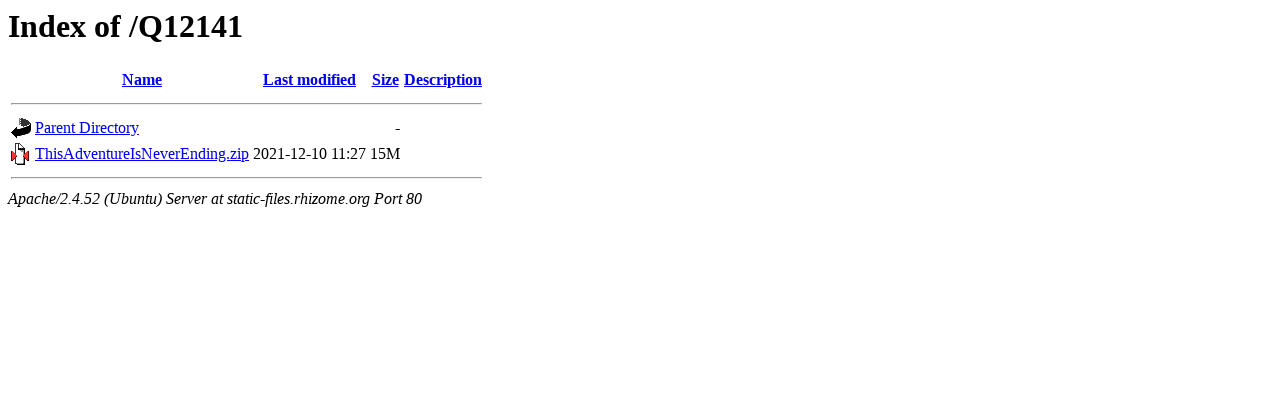

--- FILE ---
content_type: text/html;charset=UTF-8
request_url: http://static-files.rhizome.org/Q12141/?C=D;O=A
body_size: 478
content:
<!DOCTYPE HTML PUBLIC "-//W3C//DTD HTML 3.2 Final//EN">
<html>
 <head>
  <title>Index of /Q12141</title>
 </head>
 <body>
<h1>Index of /Q12141</h1>
  <table>
   <tr><th valign="top"><img src="/icons/blank.gif" alt="[ICO]"></th><th><a href="?C=N;O=A">Name</a></th><th><a href="?C=M;O=A">Last modified</a></th><th><a href="?C=S;O=A">Size</a></th><th><a href="?C=D;O=D">Description</a></th></tr>
   <tr><th colspan="5"><hr></th></tr>
<tr><td valign="top"><img src="/icons/back.gif" alt="[PARENTDIR]"></td><td><a href="/">Parent Directory</a></td><td>&nbsp;</td><td align="right">  - </td><td>&nbsp;</td></tr>
<tr><td valign="top"><img src="/icons/compressed.gif" alt="[   ]"></td><td><a href="ThisAdventureIsNeverEnding.zip">ThisAdventureIsNeverEnding.zip</a></td><td align="right">2021-12-10 11:27  </td><td align="right"> 15M</td><td>&nbsp;</td></tr>
   <tr><th colspan="5"><hr></th></tr>
</table>
<address>Apache/2.4.52 (Ubuntu) Server at static-files.rhizome.org Port 80</address>
</body></html>
